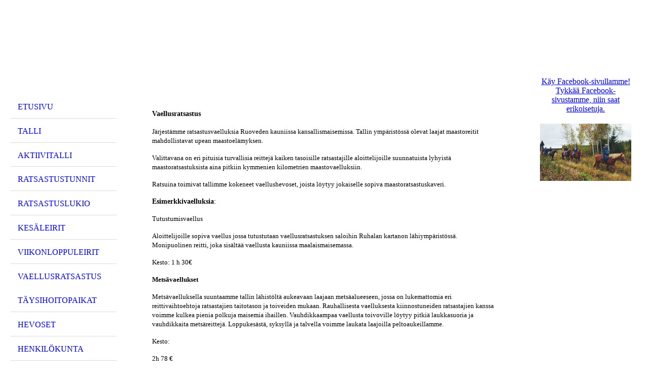

--- FILE ---
content_type: text/html; charset=utf-8
request_url: https://ruovedenratsutalli.fi/Vaellusratsastus/
body_size: 7964
content:
<!DOCTYPE html><html lang="fi"><head><meta http-equiv="Content-Type" content="text/html; charset=UTF-8"><title>Ruoveden Ratsutalli Ruhalan kartano - Vaellusratsastus</title><meta name="description" content="maastoratsastus pirkanmaa"><meta name="keywords" content="Vaellusratsastus, hevosvaellukset, ratsastusvaellus, maastoratsastus pirkanmaa"><link href="https://ruovedenratsutalli.fi/Vaellusratsastus/" rel="canonical"><meta content="Ruoveden Ratsutalli Ruhalan kartano - Vaellusratsastus" property="og:title"><meta content="website" property="og:type"><meta content="https://ruovedenratsutalli.fi/Vaellusratsastus/" property="og:url"><meta content="http://ruovedenratsutalli.fi/.cm4all/uproc.php/0/15267507_994458720681751_4244361487805501533_n.jpg?_=15c217fa728" property="og:image"><script>
              window.beng = window.beng || {};
              window.beng.env = {
                language: "en",
                country: "US",
                mode: "deploy",
                context: "page",
                pageId: "000000054327",
                pageLanguage: "fi",
                skeletonId: "",
                scope: "1556949",
                isProtected: false,
                navigationText: "Vaellusratsastus",
                instance: "1",
                common_prefix: "https://kotisivut.planeetta.net",
                design_common: "https://kotisivut.planeetta.net/beng/designs/",
                design_template: "sys/cm_dh_076",
                path_design: "https://kotisivut.planeetta.net/beng/designs/data/sys/cm_dh_076/",
                path_res: "https://kotisivut.planeetta.net/res/",
                path_bengres: "https://kotisivut.planeetta.net/beng/res/",
                masterDomain: "",
                preferredDomain: "",
                preprocessHostingUri: function(uri) {
                  
                    return uri || "";
                  
                },
                hideEmptyAreas: false
              };
            </script><script xmlns="http://www.w3.org/1999/xhtml" src="https://kotisivut.planeetta.net/cm4all-beng-proxy/beng-proxy.js"></script><link xmlns="http://www.w3.org/1999/xhtml" rel="stylesheet" href="https://kotisivut.planeetta.net/.cm4all/e/static/3rdparty/font-awesome/css/font-awesome.min.css"></link><link rel="stylesheet" type="text/css" href="https://kotisivut.planeetta.net/.cm4all/res/static/libcm4all-js-widget/3.89.7/css/widget-runtime.css" />
<link rel="stylesheet" type="text/css" href="https://kotisivut.planeetta.net/.cm4all/res/static/beng-editor/5.3.130/css/deploy.css" />
<link rel="stylesheet" type="text/css" href="https://kotisivut.planeetta.net/.cm4all/res/static/libcm4all-js-widget/3.89.7/css/slideshow-common.css" />
<script src="https://kotisivut.planeetta.net/.cm4all/res/static/jquery-1.7/jquery.js"></script><script src="https://kotisivut.planeetta.net/.cm4all/res/static/prototype-1.7.3/prototype.js"></script><script src="https://kotisivut.planeetta.net/.cm4all/res/static/jslib/1.4.1/js/legacy.js"></script><script src="https://kotisivut.planeetta.net/.cm4all/res/static/libcm4all-js-widget/3.89.7/js/widget-runtime.js"></script>
<script src="https://kotisivut.planeetta.net/.cm4all/res/static/libcm4all-js-widget/3.89.7/js/slideshow-common.js"></script>
<script src="https://kotisivut.planeetta.net/.cm4all/res/static/beng-editor/5.3.130/js/deploy.js"></script>
<script type="text/javascript" src="https://kotisivut.planeetta.net/.cm4all/uro/assets/js/uro-min.js"></script><meta name="viewport" content="width=device-width, initial-scale=1"><link rel="stylesheet" type="text/css" href="https://kotisivut.planeetta.net/.cm4all/designs/static/sys/cm_dh_076/1769036479.343898/css/main.css"><link rel="stylesheet" type="text/css" href="https://kotisivut.planeetta.net/.cm4all/designs/static/sys/cm_dh_076/1769036479.343898/css/responsive.css"><link rel="stylesheet" type="text/css" href="https://kotisivut.planeetta.net/.cm4all/designs/static/sys/cm_dh_076/1769036479.343898/css/cm-templates-global-style.css"><script type="text/javascript" language="javascript" src="https://kotisivut.planeetta.net/.cm4all/designs/static/sys/cm_dh_076/1769036479.343898/js/initialise.js"></script><script type="text/javascript" language="javascript" src="https://kotisivut.planeetta.net/.cm4all/designs/static/sys/cm_dh_076/1769036479.343898/js/showhide_subnavigation.js"></script><script type="text/javascript" language="javascript" src="https://kotisivut.planeetta.net/.cm4all/designs/static/sys/cm_dh_076/1769036479.343898/js/cm-templates-global-script.js"></script><!--[if lt IE 8]>
        	<link rel="stylesheet" type="text/css" href="https://kotisivut.planeetta.net/beng/designs/data/sys/cm_dh_076/css/ie8.css" />
        <![endif]--><!--$Id: template.xsl 1832 2012-03-01 10:37:09Z dominikh $--><link href="/.cm4all/handler.php/vars.css?v=20260119102916" type="text/css" rel="stylesheet"><style type="text/css">.cm-logo {background-image: url("/.cm4all/iproc.php/rrt_logo.png/scale_0_0/rrt_logo.png");background-position: 37px 0px;
background-size: 105px 116px;
background-repeat: no-repeat;
      }</style><script type="text/javascript">window.cmLogoWidgetId = "PLNT15_cm4all_com_widgets_Logo_142543";
            window.cmLogoGetCommonWidget = function (){
                return new cm4all.Common.Widget({
            base    : "/Vaellusratsastus/index.php/",
            session : "",
            frame   : "",
            path    : "PLNT15_cm4all_com_widgets_Logo_142543"
        })
            };
            window.logoConfiguration = {
                "cm-logo-x" : "37",
        "cm-logo-y" : "0",
        "cm-logo-v" : "2.0",
        "cm-logo-w" : "105",
        "cm-logo-h" : "116",
        "cm-logo-di" : "sys/cm_dh_076",
        "cm-logo-u" : "public-service://0/",
        "cm-logo-k" : "/rrt_logo.png",
        "cm-logo-bc" : "",
        "cm-logo-ln" : "",
        "cm-logo-ln$" : "",
        "cm-logo-hi" : false
        ,
        _logoBaseUrl : "\/.cm4all\/iproc.php\/rrt_logo.png\/scale_0_0\/",
        _logoPath : "rrt_logo.png"
        };
          jQuery(document).ready(function() {
            var logoElement = jQuery(".cm-logo");
            logoElement.attr("role", "img");
            logoElement.attr("tabindex", "0");
            logoElement.attr("aria-label", "logo");
          });
        </script><link rel="icon" href="data:;base64,iVBORw0KGgo="/><style id="cm_table_styles"></style><style id="cm_background_queries"></style><script type="application/x-cm4all-cookie-consent" data-code="&lt;script&gt;
  (function(i,s,o,g,r,a,m){i['GoogleAnalyticsObject']=r;i[r]=i[r]||function(){
  (i[r].q=i[r].q||[]).push(arguments)},i[r].l=1*new Date();a=s.createElement(o),
  m=s.getElementsByTagName(o)[0];a.async=1;a.src=g;m.parentNode.insertBefore(a,m)
  })(window,document,'script','//www.google-analytics.com/analytics.js','ga');

  ga('create', 'UA-70851567-1', 'auto');
  ga('send', 'pageview');

&lt;/script&gt;"></script></head><body ondrop="return false;" class=" device-desktop cm-deploy cm-deploy-342 cm-deploy-4x"><div class="cm-background" data-cm-qa-bg="image"></div><div class="cm-background-video" data-cm-qa-bg="video"></div><div class="cm-background-effects" data-cm-qa-bg="effect"></div><div class="cm-templates-container"><div class="cm-kv-0 cm_can_be_empty" id="keyvisual"></div><div id="page_wrapper"><div class="content_wrapper" id="container_content"><header id="navigation_wrapper"><div class="cm-logo cm_can_be_empty" id="logo"> </div><nav id="nav-mobile-heading"><a href="">Navigation</a></nav><nav class="navi" id="cm_navigation"><ul id="cm_mainnavigation"><li id="cm_navigation_pid_36260"><a title="Etusivu" href="/Etusivu/" class="cm_anchor">Etusivu</a></li><li id="cm_navigation_pid_36445"><a title="Talli" href="/Talli/" class="cm_anchor">Talli</a></li><li id="cm_navigation_pid_60039"><a title="Aktiivitalli" href="/Aktiivitalli/" class="cm_anchor">Aktiivitalli</a></li><li id="cm_navigation_pid_36259"><a title="Ratsastustunnit" href="/Ratsastustunnit/" class="cm_anchor">Ratsastustunnit</a></li><li id="cm_navigation_pid_36444"><a title="Ratsastuslukio" href="/Ratsastuslukio/" class="cm_anchor">Ratsastuslukio</a></li><li id="cm_navigation_pid_36286"><a title="Kesäleirit" href="/Kesaeleirit/" class="cm_anchor">Kesäleirit</a></li><li id="cm_navigation_pid_36330"><a title="Viikonloppuleirit" href="/Viikonloppuleirit/" class="cm_anchor">Viikonloppuleirit</a></li><li id="cm_navigation_pid_54327" class="cm_current"><a title="Vaellusratsastus" href="/Vaellusratsastus/" class="cm_anchor">Vaellusratsastus</a></li><li id="cm_navigation_pid_43075"><a title="Täysihoitopaikat" href="/Taeysihoitopaikat/" class="cm_anchor">Täysihoitopaikat</a></li><li id="cm_navigation_pid_36258"><a title="Hevoset" href="/Hevoset/" class="cm_anchor">Hevoset</a></li><li id="cm_navigation_pid_36382"><a title="Henkilökunta" href="/Henkiloekunta/" class="cm_anchor">Henkilökunta</a></li><li id="cm_navigation_pid_48071"><a title="Majoitus ja kokoustilat" href="/Majoitus-ja-kokoustilat/" class="cm_anchor">Majoitus ja kokoustilat</a></li><li id="cm_navigation_pid_39018"><a title="Heinän myynti" href="/Heinaen-myynti/" class="cm_anchor">Heinän myynti</a></li><li id="cm_navigation_pid_53545"><a title="Ruhalan Mansikka" href="/Ruhalan-Mansikka/" class="cm_anchor">Ruhalan Mansikka</a></li><li id="cm_navigation_pid_40232"><a title="Tapahtumakalenteri" href="/Tapahtumakalenteri/" class="cm_anchor">Tapahtumakalenteri</a></li><li id="cm_navigation_pid_42530"><a title="Yhteydenottolomake" href="/Yhteydenottolomake/" class="cm_anchor">Yhteydenottolomake</a></li><li id="cm_navigation_pid_36383"><a title="Yhteystiedot" href="/Yhteystiedot/" class="cm_anchor">Yhteystiedot</a></li></ul></nav></header><div class="cm-template-content" id="content_wrapper"><div class="cm-templates-title-container cm_can_be_empty" id="title_wrapper"><div class="title cm-h1 cm_can_be_empty cm-templates-heading__title" id="title" style=""> </div><div class="subtitle cm_can_be_empty cm-templates-heading__subtitle" id="subtitle" style=""> </div></div><main class="content_main_dho cm-template-content__main append cm-templates-text" id="content_main" data-cm-hintable="yes"><p> </p><div class="clearFloating" style="clear:both;height: 0px; width: auto;"></div><div id="widgetcontainer_PLNT15_cm4all_com_widgets_UroPhoto_356627" class="
				    cm_widget_block
					cm_widget cm4all_com_widgets_UroPhoto cm_widget_block_center" style="width:100%; max-width:940px; "><div class="cm_widget_anchor"><a name="PLNT15_cm4all_com_widgets_UroPhoto_356627" id="widgetanchor_PLNT15_cm4all_com_widgets_UroPhoto_356627"><!--cm4all.com.widgets.UroPhoto--></a></div><div xmlns="http://www.w3.org/1999/xhtml" data-uro-type="image" style="width:100%;height:100%;" id="uroPhotoOuterPLNT15_cm4all_com_widgets_UroPhoto_356627">            <picture><source srcset="/.cm4all/uproc.php/0/.p%C3%A4%C3%A4si%C3%A4is-maasto%20(1).png/picture-1600?_=183308cfe10 1x, /.cm4all/uproc.php/0/.p%C3%A4%C3%A4si%C3%A4is-maasto%20(1).png/picture-2600?_=183308cfe10 2x" media="(min-width:800px)"><source srcset="/.cm4all/uproc.php/0/.p%C3%A4%C3%A4si%C3%A4is-maasto%20(1).png/picture-1200?_=183308cfe10 1x, /.cm4all/uproc.php/0/.p%C3%A4%C3%A4si%C3%A4is-maasto%20(1).png/picture-1600?_=183308cfe10 2x" media="(min-width:600px)"><source srcset="/.cm4all/uproc.php/0/.p%C3%A4%C3%A4si%C3%A4is-maasto%20(1).png/picture-800?_=183308cfe10 1x, /.cm4all/uproc.php/0/.p%C3%A4%C3%A4si%C3%A4is-maasto%20(1).png/picture-1200?_=183308cfe10 2x" media="(min-width:400px)"><source srcset="/.cm4all/uproc.php/0/.p%C3%A4%C3%A4si%C3%A4is-maasto%20(1).png/picture-400?_=183308cfe10 1x, /.cm4all/uproc.php/0/.p%C3%A4%C3%A4si%C3%A4is-maasto%20(1).png/picture-800?_=183308cfe10 2x" media="(min-width:200px)"><source srcset="/.cm4all/uproc.php/0/.p%C3%A4%C3%A4si%C3%A4is-maasto%20(1).png/picture-200?_=183308cfe10 1x, /.cm4all/uproc.php/0/.p%C3%A4%C3%A4si%C3%A4is-maasto%20(1).png/picture-400?_=183308cfe10 2x" media="(min-width:100px)"><img src="/.cm4all/uproc.php/0/.p%C3%A4%C3%A4si%C3%A4is-maasto%20(1).png/picture-200?_=183308cfe10" data-uro-original="/.cm4all/uproc.php/0/p%C3%A4%C3%A4si%C3%A4is-maasto%20(1).png?_=183308cfe10" onerror="uroGlobal().util.error(this, '', 'uro-widget')" data-uro-width="940" data-uro-height="788" alt="" style="width:100%;" title="" loading="lazy"></picture>
<span></span></div></div><p><strong style="font-size: large;"><span style="font-size: 14px;">Vaellus</span><span style="font-size: 14px;">ratsastus</span></strong></p><p><span style="font-family: Verdana; font-size: small; font-weight: normal;">Järjestämme ratsastusvaelluksia Ruoveden kauniissa kansallismaisemissa. Tallin ympäristössä olevat laajat maastoreitit mahdollistavat upean maastoelämyksen.</span></p><p><span style="font-family: Verdana; font-size: small; font-weight: normal;"> Valittavana on eri pituisia turvallisia reittejä kaiken tasoisille ratsastajille aloittelijoille suunnatuista lyhyistä maastoratsastuksista aina pitkiin kymmenien kilometrien maastovaelluksiin. <br></span></p><p><span style="font-family: Verdana; font-size: small;"><span style="font-weight: normal;">Ratsuina toimivat tallimme kokeneet vaellushevoset, joista löytyy jokaiselle sopiva maastoratsastuskaveri.  </span><br></span></p><p><span style="font-size: 14px;"><strong>Esimerkkivaelluksia</strong>:</span></p><p><span style="font-family: Verdana; font-size: small; font-weight: normal;">Tutustumisvaellus</span></p><p><span style="font-family: Verdana; font-size: small; font-weight: normal;">Aloittelijoille sopiva vaellus jossa tutustutaan vaellusratsastuksen saloihin Ruhalan kartanon lähiympäristössä.  Monipuolinen reitti, joka sisältää vaellusta kauniissa maalaismaisemassa. <br></span></p><p><span style="font-family: Verdana; font-size: small; font-weight: normal;">Kesto: 1 h 30€<br></span></p><p><strong><span style="font-family: Verdana; font-size: small;">Metsävaellukset</span></strong></p><p><span style="font-family: Verdana; font-size: small;"><span style="font-weight: normal;">Metsävaelluksella suuntaamme tallin lähistöltä aukeavaan laajaan metsäalueeseen, jossa on lukemattomia eri reittivaihtoehtoja ratsastajien taitotason ja toiveiden mukaan. Rauhallisesta vaelluksesta kiinnostuneiden ratsastajien kanssa voimme kulkea pienia polkuja maisemia ihaillen. Vauhdikkaampaa vaellusta toivoville löytyy pitkiä laukkasuoria ja vauhdikkaita metsäreittejä. Loppukesästä, syksyllä ja talvella voimme laukata laajoilla peltoaukeillamme. </span><br></span></p><p><span style="font-family: Verdana; font-size: small; font-weight: normal;">Kesto: <br></span></p><p><span style="font-family: Verdana; font-size: small; font-weight: normal;">2h 78 €<br></span></p><p><span style="font-family: Verdana; font-size: small; font-weight: normal;">3h 105 €<br></span></p><p><span style="font-family: Verdana; font-size: small; font-weight: normal;">4h 150 € Sisältää evästauon ja eväät metsänvartijanmajalla metsälammen rannalla.</span></p><p><span style="font-family: Verdana; font-size: small; font-weight: normal;">Minimi osallistujamäärä vaelluksille 4 henkilöä<br><br></span></p><p><br></p><p><span style="font-family: Verdana; font-size: small;"><strong>Vaellusviikonloppuleirit</strong></span></p><p><span style="font-family: Verdana; font-size: small; font-weight: normal;">Järjestämme myös vaelluspainotteisia viikonloppuleirejä, joka voi sisältää toiveiden mukaan vaellusta, ratsastustunteja ja maastoesteitä. Yöpyminen tapahtuu Auran talossa täysihoidolla tai omatoimisesti. Päivän päätteeksi rentoudutaan hyvän ruuan saunan ja kylpytynnyrin merkeissä. <br></span></p><p><span style="font-family: Verdana; font-size: small;"><strong>Tiedustelut ja varaukset: 0503786696, ruovesi@ruovedenratsutalli.fi tai varauslomake</strong></span></p><div class="clearFloating" style="clear:both;height: 0px; width: auto;"></div><div id="widgetcontainer_PLNT15_com_cm4all_wdn_Button_301820" class="
				    cm_widget_block
					cm_widget com_cm4all_wdn_Button cm_widget_block_center" style="width:100%; max-width:100%; "><div class="cm_widget_anchor"><a name="PLNT15_com_cm4all_wdn_Button_301820" id="widgetanchor_PLNT15_com_cm4all_wdn_Button_301820"><!--com.cm4all.wdn.Button--></a></div><script type="text/javascript">
window.cm4all.widgets.register( '/Vaellusratsastus/index.php/', '', '', 'PLNT15_com_cm4all_wdn_Button_301820');
</script>
		<script type="text/javascript">
	(function() {

		var links = ["@\/css\/show.min.css?v=15.css"];
		for( var i=0; i<links.length; i++) {
			if( links[i].indexOf( '@')==0) {
				links[i] = "/.cm4all/widgetres.php/com.cm4all.wdn.Button/" + links[i].substring( 2);
			} else if( links[i].indexOf( '/')!=0) {
				links[i] = window.cm4all.widgets[ 'PLNT15_com_cm4all_wdn_Button_301820'].url( links[i]);
			}
		}
		cm4all.Common.loadCss( links);

		var scripts = [];
		for( var i=0; i<scripts.length; i++) {
			if( scripts[i].indexOf( '@')==0) {
				scripts[i] = "/.cm4all/widgetres.php/com.cm4all.wdn.Button/" + scripts[i].substring( 2);
			} else if( scripts[i].indexOf( '/')!=0) {
				scripts[i] = window.cm4all.widgets[ 'PLNT15_com_cm4all_wdn_Button_301820'].url( scripts[i]);
			}
		}

		var deferred = jQuery.Deferred();
		window.cm4all.widgets[ 'PLNT15_com_cm4all_wdn_Button_301820'].ready = (function() {
			var ready = function ready( handler) {
				deferred.done( handler);
			};
			return deferred.promise( ready);
		})();
		cm4all.Common.requireLibrary( scripts, function() {
			deferred.resolveWith( window.cm4all.widgets[ 'PLNT15_com_cm4all_wdn_Button_301820']);
		});
	})();
</script>  <div
    id="C_PLNT15_com_cm4all_wdn_Button_301820__-base"
    class="cm-widget-button "
    style="
      background-color: rgba(235,235,235,1);
      border-color: rgba(83,224,40,1);
      color: rgba(38,214,47,1);
      border-radius: 0.8em;
    "
          onMouseOut="
        this.style.color='rgba(38,214,47,1)';
        this.style.backgroundColor='rgba(235,235,235,1)';
      "
      onMouseOver="
        this.style.color='rgba(235,235,235,1)';
        this.style.backgroundColor='rgba(38,214,47,1)';
      "
      >
    <a  href="/Leirivarauslomake-Viikonloppuleiri/index.php/"  >
      <span>Varauslomake</span>
    </a>
  </div>
  
</div><p><br></p><p><br></p><p><br></p><p><br></p><p><br></p><div class="clearFloating" style="clear:both;height: 0px; width: auto;"></div><div id="widgetcontainer_PLNT15_cm4all_com_widgets_Photo_234403" class="
				    cm_widget_block
					cm_widget cm4all_com_widgets_Photo cm_widget_block_center" style="width:81.5%; max-width:640px; "><div class="cm_widget_anchor"><a name="PLNT15_cm4all_com_widgets_Photo_234403" id="widgetanchor_PLNT15_cm4all_com_widgets_Photo_234403"><!--cm4all.com.widgets.Photo--></a></div><img title="" alt="" src="/.cm4all/iproc.php/21476211_10156703258712501_1011785110_n.jpg/downsize_1280_0/21476211_10156703258712501_1011785110_n.jpg" style="display:block;border:0px;" width="100%" onerror="this.style.display = 'none';" /></div><div class="clearFloating" style="clear:both;height: 0px; width: auto;"></div><div id="widgetcontainer_PLNT15_cm4all_com_widgets_Photo_234401" class="
				    cm_widget_block
					cm_widget cm4all_com_widgets_Photo cm_widget_block_center" style="width:100%; max-width:1296px; "><div class="cm_widget_anchor"><a name="PLNT15_cm4all_com_widgets_Photo_234401" id="widgetanchor_PLNT15_cm4all_com_widgets_Photo_234401"><!--cm4all.com.widgets.Photo--></a></div><img title="" alt="" src="/.cm4all/iproc.php/21584526_10156703259342501_875358090_o.jpg/downsize_1280_0/21584526_10156703259342501_875358090_o.jpg" style="display:block;border:0px;" width="100%" onerror="this.style.display = 'none';" /></div><div class="clearFloating" style="clear:both;height: 0px; width: auto;"></div><div id="widgetcontainer_PLNT15_cm4all_com_widgets_Photo_234405" class="
				    cm_widget_block
					cm_widget cm4all_com_widgets_Photo cm_widget_block_center" style="width:100%; max-width:1195px; "><div class="cm_widget_anchor"><a name="PLNT15_cm4all_com_widgets_Photo_234405" id="widgetanchor_PLNT15_cm4all_com_widgets_Photo_234405"><!--cm4all.com.widgets.Photo--></a></div><img title="" alt="" src="/.cm4all/iproc.php/14195353_938110789649878_1824689528698631225_o.jpg/downsize_1280_0/14195353_938110789649878_1824689528698631225_o.jpg" style="display:block;border:0px;" width="100%" onerror="this.style.display = 'none';" /></div><p><br></p><p><br></p><div class="clearFloating" style="clear:both;height: 0px; width: auto;"></div><div id="widgetcontainer_PLNT15_cm4all_com_widgets_Photo_234400" class="
				    cm_widget_block
					cm_widget cm4all_com_widgets_Photo cm_widget_block_center" style="width:67.8%; max-width:640px; "><div class="cm_widget_anchor"><a name="PLNT15_cm4all_com_widgets_Photo_234400" id="widgetanchor_PLNT15_cm4all_com_widgets_Photo_234400"><!--cm4all.com.widgets.Photo--></a></div><img title="" alt="" src="/.cm4all/iproc.php/lukemaasto.jpg/downsize_1280_0/lukemaasto.jpg" style="display:block;border:0px;" width="100%" onerror="this.style.display = 'none';" /></div><div class="clearFloating" style="clear:both;height: 0px; width: auto;"></div><div id="widgetcontainer_PLNT15_cm4all_com_widgets_Photo_234391" class="
				    cm_widget_block
					cm_widget cm4all_com_widgets_Photo cm_widget_block_center" style="width:67.8%; max-width:720px; "><div class="cm_widget_anchor"><a name="PLNT15_cm4all_com_widgets_Photo_234391" id="widgetanchor_PLNT15_cm4all_com_widgets_Photo_234391"><!--cm4all.com.widgets.Photo--></a></div><img title="" alt="" src="/.cm4all/iproc.php/12345.jpg/downsize_1280_0/12345.jpg" style="display:block;border:0px;" width="100%" onerror="this.style.display = 'none';" /></div><div class="clearFloating" style="clear:both;height: 0px; width: auto;"></div><div id="widgetcontainer_PLNT15_cm4all_com_widgets_Photo_234399" class="
				    cm_widget_block
					cm_widget cm4all_com_widgets_Photo cm_widget_block_center" style="width:67.8%; max-width:1200px; "><div class="cm_widget_anchor"><a name="PLNT15_cm4all_com_widgets_Photo_234399" id="widgetanchor_PLNT15_cm4all_com_widgets_Photo_234399"><!--cm4all.com.widgets.Photo--></a></div><img title="" alt="" src="/.cm4all/iproc.php/20507612_1231449406982680_4957610264163221247_o.jpg/downsize_1280_0/20507612_1231449406982680_4957610264163221247_o.jpg" style="display:block;border:0px;" width="100%" onerror="this.style.display = 'none';" /></div><div class="clearFloating" style="clear:both;height: 0px; width: auto;"></div><div id="widgetcontainer_PLNT15_cm4all_com_widgets_Photo_234390" class="
				    cm_widget_block
					cm_widget cm4all_com_widgets_Photo cm_widget_block_center" style="width:67.8%; max-width:720px; "><div class="cm_widget_anchor"><a name="PLNT15_cm4all_com_widgets_Photo_234390" id="widgetanchor_PLNT15_cm4all_com_widgets_Photo_234390"><!--cm4all.com.widgets.Photo--></a></div><img title="" alt="" src="/.cm4all/iproc.php/ruskajono.jpg/downsize_1280_0/ruskajono.jpg" style="display:block;border:0px;" width="100%" onerror="this.style.display = 'none';" /></div><div class="clearFloating" style="clear:both;height: 0px; width: auto;"></div><div id="widgetcontainer_PLNT15_cm4all_com_widgets_Photo_234397" class="
				    cm_widget_block
					cm_widget cm4all_com_widgets_Photo cm_widget_block_center" style="width:71.9%; max-width:1152px; "><div class="cm_widget_anchor"><a name="PLNT15_cm4all_com_widgets_Photo_234397" id="widgetanchor_PLNT15_cm4all_com_widgets_Photo_234397"><!--cm4all.com.widgets.Photo--></a></div><img title="" alt="" src="/.cm4all/iproc.php/20543868_1231449640315990_5025337588843992709_o.jpg/downsize_1280_0/20543868_1231449640315990_5025337588843992709_o.jpg" style="display:block;border:0px;" width="100%" onerror="this.style.display = 'none';" /></div><div class="clearFloating" style="clear:both;height: 0px; width: auto;"></div><div id="widgetcontainer_PLNT15_cm4all_com_widgets_Photo_234396" class="
				    cm_widget_block
					cm_widget cm4all_com_widgets_Photo cm_widget_block_center" style="width:100%; max-width:2048px; "><div class="cm_widget_anchor"><a name="PLNT15_cm4all_com_widgets_Photo_234396" id="widgetanchor_PLNT15_cm4all_com_widgets_Photo_234396"><!--cm4all.com.widgets.Photo--></a></div><img title="" alt="" src="/.cm4all/iproc.php/21556384_10156703240947501_215920603_o.jpg/downsize_1280_0/21556384_10156703240947501_215920603_o.jpg" style="display:block;border:0px;" width="100%" onerror="this.style.display = 'none';" /></div><div class="clearFloating" style="clear:both;height: 0px; width: auto;"></div><div id="widgetcontainer_PLNT15_cm4all_com_widgets_Photo_234395" class="
				    cm_widget_block
					cm_widget cm4all_com_widgets_Photo cm_widget_block_center" style="width:100%; max-width:2048px; "><div class="cm_widget_anchor"><a name="PLNT15_cm4all_com_widgets_Photo_234395" id="widgetanchor_PLNT15_cm4all_com_widgets_Photo_234395"><!--cm4all.com.widgets.Photo--></a></div><img title="" alt="" src="/.cm4all/iproc.php/20543783_1231449323649355_3490136911722443972_o.jpg/downsize_1280_0/20543783_1231449323649355_3490136911722443972_o.jpg" style="display:block;border:0px;" width="100%" onerror="this.style.display = 'none';" /></div><div class="clearFloating" style="clear:both;height: 0px; width: auto;"></div><div id="widgetcontainer_PLNT15_cm4all_com_widgets_Photo_234393" class="
				    cm_widget_block
					cm_widget cm4all_com_widgets_Photo cm_widget_block_center" style="width:47.9%; max-width:1200px; "><div class="cm_widget_anchor"><a name="PLNT15_cm4all_com_widgets_Photo_234393" id="widgetanchor_PLNT15_cm4all_com_widgets_Photo_234393"><!--cm4all.com.widgets.Photo--></a></div><img title="" alt="" src="/.cm4all/iproc.php/talvi-maasto.jpg/downsize_1280_0/talvi-maasto.jpg" style="display:block;border:0px;" width="100%" onerror="this.style.display = 'none';" /></div><div class="clearFloating" style="clear:both;height: 0px; width: auto;"></div><div id="widgetcontainer_PLNT15_cm4all_com_widgets_Photo_234404" class="
				    cm_widget_block
					cm_widget cm4all_com_widgets_Photo cm_widget_block_center" style="width:100%; max-width:2048px; "><div class="cm_widget_anchor"><a name="PLNT15_cm4all_com_widgets_Photo_234404" id="widgetanchor_PLNT15_cm4all_com_widgets_Photo_234404"><!--cm4all.com.widgets.Photo--></a></div><img title="" alt="" src="/.cm4all/iproc.php/20157414_1220004948127126_8307148419859471028_o.jpg/downsize_1280_0/20157414_1220004948127126_8307148419859471028_o.jpg" style="display:block;border:0px;" width="100%" onerror="this.style.display = 'none';" /></div><div class="clearFloating" style="clear:both;height: 0px; width: auto;"></div><div id="widgetcontainer_PLNT15_cm4all_com_widgets_Photo_234406" class="
				    cm_widget_block
					cm_widget cm4all_com_widgets_Photo cm_widget_block_center" style="width:100%; max-width:1200px; "><div class="cm_widget_anchor"><a name="PLNT15_cm4all_com_widgets_Photo_234406" id="widgetanchor_PLNT15_cm4all_com_widgets_Photo_234406"><!--cm4all.com.widgets.Photo--></a></div><img title="" alt="" src="/.cm4all/iproc.php/palju.jpg/downsize_1280_0/palju.jpg" style="display:block;border:0px;" width="100%" onerror="this.style.display = 'none';" /></div><div class="clearFloating" style="clear:both;height: 0px; width: auto;"></div><div id="widgetcontainer_PLNT15_cm4all_com_widgets_Photo_234392" class="
				    cm_widget_block
					cm_widget cm4all_com_widgets_Photo cm_widget_block_center" style="width:95.2%; max-width:960px; "><div class="cm_widget_anchor"><a name="PLNT15_cm4all_com_widgets_Photo_234392" id="widgetanchor_PLNT15_cm4all_com_widgets_Photo_234392"><!--cm4all.com.widgets.Photo--></a></div><img title="" alt="" src="/.cm4all/iproc.php/uitto.jpg/downsize_1280_0/uitto.jpg" style="display:block;border:0px;" width="100%" onerror="this.style.display = 'none';" /></div><div id="cm_bottom_clearer" style="clear: both;" contenteditable="false"></div></main></div><div class="cm-templates-sidebar-container append cm_can_be_empty" id="content_sidebar"><aside class="sidebar cm_can_be_empty" id="widgetbar_site_1" data-cm-hintable="yes"><p><br></p><p><br></p><p><br></p><div id="widgetcontainer_PLNT15_com_cm4all_wdn_social_MediaFeed_327402" class="
				    cm_widget_block
					cm_widget com_cm4all_wdn_social_MediaFeed cm_widget_block_center" style="width:100%; max-width:100%; "><div class="cm_widget_anchor"><a name="PLNT15_com_cm4all_wdn_social_MediaFeed_327402" id="widgetanchor_PLNT15_com_cm4all_wdn_social_MediaFeed_327402"><!--com.cm4all.wdn.social.MediaFeed--></a></div><a  class="cm4all-cookie-consent"   href="/Vaellusratsastus/index.php/;focus=PLNT15_com_cm4all_wdn_social_MediaFeed_327402&amp;frame=PLNT15_com_cm4all_wdn_social_MediaFeed_327402" data-wcid="com.cm4all.wdn.social.MediaFeed" data-wiid="PLNT15_com_cm4all_wdn_social_MediaFeed_327402" data-lazy="true" data-thirdparty="true" data-statistics="false" rel="nofollow" data-blocked="true"><!--PLNT15_com_cm4all_wdn_social_MediaFeed_327402--></a></div><div id="widgetcontainer_PLNT15_com_cm4all_wdn_social_FacebookPage_216018" class="
				    cm_widget_block
					cm_widget com_cm4all_wdn_social_FacebookPage cm_widget_block_center" style="width:100%; max-width:100%; "><div class="cm_widget_anchor"><a name="PLNT15_com_cm4all_wdn_social_FacebookPage_216018" id="widgetanchor_PLNT15_com_cm4all_wdn_social_FacebookPage_216018"><!--com.cm4all.wdn.social.FacebookPage--></a></div><a  class="cm4all-cookie-consent"   href="/Vaellusratsastus/index.php/;focus=PLNT15_com_cm4all_wdn_social_FacebookPage_216018&amp;frame=PLNT15_com_cm4all_wdn_social_FacebookPage_216018" data-wcid="com.cm4all.wdn.social.FacebookPage" data-wiid="PLNT15_com_cm4all_wdn_social_FacebookPage_216018" data-lazy="true" data-thirdparty="true" data-statistics="false" rel="nofollow" data-blocked="true"><!--PLNT15_com_cm4all_wdn_social_FacebookPage_216018--></a></div><div id="widgetcontainer_PLNT15_cm4all_com_widgets_Photo_216712" class="
				    cm_widget_block
					cm_widget cm4all_com_widgets_Photo cm_widget_block_center" style="width:100%; max-width:640px; "><div class="cm_widget_anchor"><a name="PLNT15_cm4all_com_widgets_Photo_216712" id="widgetanchor_PLNT15_cm4all_com_widgets_Photo_216712"><!--cm4all.com.widgets.Photo--></a></div><img title="" alt="" src="/.cm4all/iproc.php/lukemaasto.jpg/downsize_1280_0/lukemaasto.jpg" style="display:block;border:0px;" width="100%" onerror="this.style.display = 'none';" /></div><div id="widgetcontainer_PLNT15_cm4all_com_widgets_Photo_216022" class="
				    cm_widget_block
					cm_widget cm4all_com_widgets_Photo cm_widget_block_center" style="width:100%; max-width:960px; "><div class="cm_widget_anchor"><a name="PLNT15_cm4all_com_widgets_Photo_216022" id="widgetanchor_PLNT15_cm4all_com_widgets_Photo_216022"><!--cm4all.com.widgets.Photo--></a></div><img title="" alt="" src="/.cm4all/iproc.php/1972359_563406917120269_5023542740978327111_n.jpg/downsize_1280_0/1972359_563406917120269_5023542740978327111_n.jpg" style="display:block;border:0px;" width="100%" onerror="this.style.display = 'none';" /></div><div id="widgetcontainer_PLNT15_cm4all_com_widgets_Photo_216714" class="
				    cm_widget_block
					cm_widget cm4all_com_widgets_Photo cm_widget_block_center" style="width:100%; max-width:4032px; "><div class="cm_widget_anchor"><a name="PLNT15_cm4all_com_widgets_Photo_216714" id="widgetanchor_PLNT15_cm4all_com_widgets_Photo_216714"><!--cm4all.com.widgets.Photo--></a></div><img title="" alt="" src="/.cm4all/iproc.php/FullSizeRender.jpg/downsize_1280_0/FullSizeRender.jpg" style="display:block;border:0px;" width="100%" onerror="this.style.display = 'none';" /></div><div id="widgetcontainer_PLNT15_cm4all_com_widgets_UroPhoto_323503" class="
				    cm_widget_block
					cm_widget cm4all_com_widgets_UroPhoto cm_widget_block_center" style="width:100%; max-width:1195px; "><div class="cm_widget_anchor"><a name="PLNT15_cm4all_com_widgets_UroPhoto_323503" id="widgetanchor_PLNT15_cm4all_com_widgets_UroPhoto_323503"><!--cm4all.com.widgets.UroPhoto--></a></div><div xmlns="http://www.w3.org/1999/xhtml" data-uro-type="image" style="width:100%;height:100%;" id="uroPhotoOuterPLNT15_cm4all_com_widgets_UroPhoto_323503">            <picture><source srcset="/.cm4all/uproc.php/0/.14195353_938110789649878_1824689528698631225_o.jpg/picture-1600?_=15e65c9b700 1x, /.cm4all/uproc.php/0/.14195353_938110789649878_1824689528698631225_o.jpg/picture-2600?_=15e65c9b700 2x" media="(min-width:800px)"><source srcset="/.cm4all/uproc.php/0/.14195353_938110789649878_1824689528698631225_o.jpg/picture-1200?_=15e65c9b700 1x, /.cm4all/uproc.php/0/.14195353_938110789649878_1824689528698631225_o.jpg/picture-1600?_=15e65c9b700 2x" media="(min-width:600px)"><source srcset="/.cm4all/uproc.php/0/.14195353_938110789649878_1824689528698631225_o.jpg/picture-800?_=15e65c9b700 1x, /.cm4all/uproc.php/0/.14195353_938110789649878_1824689528698631225_o.jpg/picture-1200?_=15e65c9b700 2x" media="(min-width:400px)"><source srcset="/.cm4all/uproc.php/0/.14195353_938110789649878_1824689528698631225_o.jpg/picture-400?_=15e65c9b700 1x, /.cm4all/uproc.php/0/.14195353_938110789649878_1824689528698631225_o.jpg/picture-800?_=15e65c9b700 2x" media="(min-width:200px)"><source srcset="/.cm4all/uproc.php/0/.14195353_938110789649878_1824689528698631225_o.jpg/picture-200?_=15e65c9b700 1x, /.cm4all/uproc.php/0/.14195353_938110789649878_1824689528698631225_o.jpg/picture-400?_=15e65c9b700 2x" media="(min-width:100px)"><img src="/.cm4all/uproc.php/0/.14195353_938110789649878_1824689528698631225_o.jpg/picture-200?_=15e65c9b700" data-uro-original="/.cm4all/uproc.php/0/14195353_938110789649878_1824689528698631225_o.jpg?_=15e65c9b700" onerror="uroGlobal().util.error(this, '', 'uro-widget')" data-uro-width="1195" data-uro-height="747" alt="" style="width:100%;" title="" loading="lazy"></picture>
<span></span></div></div><div id="widgetcontainer_PLNT15_cm4all_com_widgets_Photo_216716" class="
				    cm_widget_block
					cm_widget cm4all_com_widgets_Photo cm_widget_block_center" style="width:100%; max-width:4608px; "><div class="cm_widget_anchor"><a name="PLNT15_cm4all_com_widgets_Photo_216716" id="widgetanchor_PLNT15_cm4all_com_widgets_Photo_216716"><!--cm4all.com.widgets.Photo--></a></div><img title="" alt="" src="/.cm4all/iproc.php/20160328_105346%5B1%5D.jpg/downsize_1280_0/20160328_105346%5B1%5D.jpg" style="display:block;border:0px;" width="100%" onerror="this.style.display = 'none';" /></div><div id="widgetcontainer_PLNT15_cm4all_com_widgets_Photo_201931" class="
				    cm_widget_block
					cm_widget cm4all_com_widgets_Photo cm_widget_block_center" style="width:100%; max-width:554px; "><div class="cm_widget_anchor"><a name="PLNT15_cm4all_com_widgets_Photo_201931" id="widgetanchor_PLNT15_cm4all_com_widgets_Photo_201931"><!--cm4all.com.widgets.Photo--></a></div><img title="" alt="" src="/.cm4all/iproc.php/luke-mainos.jpg/downsize_1280_0/luke-mainos.jpg" style="display:block;border:0px;" width="100%" onerror="this.style.display = 'none';" /></div><div id="widgetcontainer_PLNT15_cm4all_com_widgets_Photo_150922" class="
				    cm_widget_block
					cm_widget cm4all_com_widgets_Photo cm_widget_block_center" style="width:100%; max-width:960px; "><div class="cm_widget_anchor"><a name="PLNT15_cm4all_com_widgets_Photo_150922" id="widgetanchor_PLNT15_cm4all_com_widgets_Photo_150922"><!--cm4all.com.widgets.Photo--></a></div><img title="" alt="" src="/.cm4all/iproc.php/killi.jpg/downsize_1280_0/killi.jpg" style="display:block;border:0px;" width="100%" onerror="this.style.display = 'none';" /></div><div id="widgetcontainer_PLNT15_cm4all_com_widgets_Photo_228816" class="
				    cm_widget_block
					cm_widget cm4all_com_widgets_Photo cm_widget_block_center" style="width:100%; max-width:1920px; "><div class="cm_widget_anchor"><a name="PLNT15_cm4all_com_widgets_Photo_228816" id="widgetanchor_PLNT15_cm4all_com_widgets_Photo_228816"><!--cm4all.com.widgets.Photo--></a></div><img title="" alt="" src="/.cm4all/iproc.php/19983505_1212786278848993_683377709947446408_o.jpg/downsize_1280_0/19983505_1212786278848993_683377709947446408_o.jpg" style="display:block;border:0px;" width="100%" onerror="this.style.display = 'none';" /></div><div id="widgetcontainer_PLNT15_cm4all_com_widgets_Photo_179038" class="
				    cm_widget_block
					cm_widget cm4all_com_widgets_Photo cm_widget_block_center" style="width:100%; max-width:720px; "><div class="cm_widget_anchor"><a name="PLNT15_cm4all_com_widgets_Photo_179038" id="widgetanchor_PLNT15_cm4all_com_widgets_Photo_179038"><!--cm4all.com.widgets.Photo--></a></div><img title="" alt="" src="/.cm4all/iproc.php/12345.jpg/downsize_1280_0/12345.jpg" style="display:block;border:0px;" width="100%" onerror="this.style.display = 'none';" /></div><div id="widgetcontainer_PLNT15_cm4all_com_widgets_Photo_189924" class="
				    cm_widget_block
					cm_widget cm4all_com_widgets_Photo cm_widget_block_center" style="width:100%; max-width:4608px; "><div class="cm_widget_anchor"><a name="PLNT15_cm4all_com_widgets_Photo_189924" id="widgetanchor_PLNT15_cm4all_com_widgets_Photo_189924"><!--cm4all.com.widgets.Photo--></a></div><img title="" alt="" src="/.cm4all/iproc.php/20160731_100759.jpg/downsize_1280_0/20160731_100759.jpg" style="display:block;border:0px;" width="100%" onerror="this.style.display = 'none';" /></div><div id="widgetcontainer_PLNT15_cm4all_com_widgets_Photo_216024" class="
				    cm_widget_block
					cm_widget cm4all_com_widgets_Photo cm_widget_block_center" style="width:100%; max-width:4608px; "><div class="cm_widget_anchor"><a name="PLNT15_cm4all_com_widgets_Photo_216024" id="widgetanchor_PLNT15_cm4all_com_widgets_Photo_216024"><!--cm4all.com.widgets.Photo--></a></div><img title="" alt="" src="/.cm4all/iproc.php/20160116_195302%5B1%5D.jpg/downsize_1280_0/20160116_195302%5B1%5D.jpg" style="display:block;border:0px;" width="100%" onerror="this.style.display = 'none';" /></div><div id="widgetcontainer_PLNT15_cm4all_com_widgets_Photo_218744" class="
				    cm_widget_block
					cm_widget cm4all_com_widgets_Photo cm_widget_block_center" style="width:100%; max-width:960px; "><div class="cm_widget_anchor"><a name="PLNT15_cm4all_com_widgets_Photo_218744" id="widgetanchor_PLNT15_cm4all_com_widgets_Photo_218744"><!--cm4all.com.widgets.Photo--></a></div><img title="" alt="" src="/.cm4all/iproc.php/possupikkis.jpg/downsize_1280_0/possupikkis.jpg" style="display:block;border:0px;" width="100%" onerror="this.style.display = 'none';" /></div><div id="widgetcontainer_PLNT15_cm4all_com_widgets_Photo_216020" class="
				    cm_widget_block
					cm_widget cm4all_com_widgets_Photo cm_widget_block_center" style="width:100%; max-width:230px; "><div class="cm_widget_anchor"><a name="PLNT15_cm4all_com_widgets_Photo_216020" id="widgetanchor_PLNT15_cm4all_com_widgets_Photo_216020"><!--cm4all.com.widgets.Photo--></a></div><img title="" alt="" src="/.cm4all/iproc.php/logo_smartum_kay_meilla_pos.png/downsize_1280_0/logo_smartum_kay_meilla_pos.png" style="display:block;border:0px;" width="100%" onerror="this.style.display = 'none';" /></div><div id="widgetcontainer_PLNT15_cm4all_com_widgets_Photo_216021" class="
				    cm_widget_block
					cm_widget cm4all_com_widgets_Photo cm_widget_block_center" style="width:100%; max-width:700px; "><div class="cm_widget_anchor"><a name="PLNT15_cm4all_com_widgets_Photo_216021" id="widgetanchor_PLNT15_cm4all_com_widgets_Photo_216021"><!--cm4all.com.widgets.Photo--></a></div><img title="" alt="" src="/.cm4all/iproc.php/meilla-kay-tyky-maksuvalineet-e1464777963551.jpg/downsize_1280_0/meilla-kay-tyky-maksuvalineet-e1464777963551.jpg" style="display:block;border:0px;" width="100%" onerror="this.style.display = 'none';" /></div><div id="widgetcontainer_PLNT15_cm4all_com_widgets_Photo_230177" class="
				    cm_widget_block
					cm_widget cm4all_com_widgets_Photo cm_widget_block_center" style="width:100%; max-width:700px; "><div class="cm_widget_anchor"><a name="PLNT15_cm4all_com_widgets_Photo_230177" id="widgetanchor_PLNT15_cm4all_com_widgets_Photo_230177"><!--cm4all.com.widgets.Photo--></a></div><img title="" alt="" src="/.cm4all/iproc.php/virikeseteli.png/downsize_1280_0/virikeseteli.png" style="display:block;border:0px;" width="100%" onerror="this.style.display = 'none';" /></div><div id="widgetcontainer_PLNT15_cm4all_com_widgets_Photo_219456" class="
				    cm_widget_block
					cm_widget cm4all_com_widgets_Photo cm_widget_block_center" style="width:73.1%; max-width:142px; "><div class="cm_widget_anchor"><a name="PLNT15_cm4all_com_widgets_Photo_219456" id="widgetanchor_PLNT15_cm4all_com_widgets_Photo_219456"><!--cm4all.com.widgets.Photo--></a></div><img title="" alt="" src="/.cm4all/iproc.php/srl.jpg/downsize_1280_0/srl.jpg" style="display:block;border:0px;" width="100%" onerror="this.style.display = 'none';" /></div><p> </p></aside><aside class="sidebar cm_can_be_empty" id="widgetbar_page_1" data-cm-hintable="yes"><p><br></p></aside><aside class="sidebar cm_can_be_empty" id="widgetbar_site_2" data-cm-hintable="yes"><p> </p></aside><aside class="sidebar cm_can_be_empty" id="widgetbar_page_2" data-cm-hintable="yes"><p> </p></aside></div><div class="clear"> </div></div><div class="cm-templates-footer cm_can_be_empty" id="footer_wrapper"><footer class="content_wrapper cm_can_be_empty" id="footer" data-cm-hintable="yes"> </footer></div></div></div><div class="cm_widget_anchor"><a name="PLNT15_cm4all_com_widgets_CookiePolicy_142545" id="widgetanchor_PLNT15_cm4all_com_widgets_CookiePolicy_142545"><!--cm4all.com.widgets.CookiePolicy--></a></div><script data-tracking="true" data-cookie-settings-enabled="false" src="/.cm4all/widgetres.php/cm4all.com.widgets.CookiePolicy/show.js?v=3.3.30" defer="defer" id="cookieSettingsScript"></script><noscript ><div style="position:absolute;bottom:0;" id="statdiv"><img alt="" height="1" width="1" src="https://kotisivut.planeetta.net/.cm4all/_pixel.img?site=1476355-a8V7eQf8&amp;page=pid_54327&amp;path=%2FVaellusratsastus%2Findex.php%2F&amp;nt=Vaellusratsastus"/></div></noscript><script  type="text/javascript">//<![CDATA[
            document.body.insertAdjacentHTML('beforeend', '<div style="position:absolute;bottom:0;" id="statdiv"><img alt="" height="1" width="1" src="https://kotisivut.planeetta.net/.cm4all/_pixel.img?site=1476355-a8V7eQf8&amp;page=pid_54327&amp;path=%2FVaellusratsastus%2Findex.php%2F&amp;nt=Vaellusratsastus&amp;domain='+escape(document.location.hostname)+'&amp;ref='+escape(document.referrer)+'"/></div>');
        //]]></script><div xmlns="http://www.w3.org/1999/xhtml" class="cm-smart-access-button"><div class="scaler"><i class="fa fa-th" aria-hidden="true"></i></div></div><div xmlns="http://www.w3.org/1999/xhtml" class="cm-smart-access-menu num-buttons-2"><div class="protector"></div><div class="tiles"><a href="https://www.facebook.com/ruovedenratsutalli/" target="_blank"><div class="tile facebook"><div class="icon"><i class="fa fa-facebook" aria-hidden="true"></i></div><div class="title">Facebook</div></div></a></div></div><div style="display: none;" id="keyvisualWidgetVideosContainer"></div><style type="text/css"></style><style type="text/css">
			#keyvisual {
				overflow: hidden;
			}
			.kv-video-wrapper {
				width: 100%;
				height: 100%;
				position: relative;
			}
			</style><script type="text/javascript">
				jQuery(document).ready(function() {
					function moveTempVideos(slideshow, isEditorMode) {
						var videosContainer = document.getElementById('keyvisualWidgetVideosContainer');
						if (videosContainer) {
							while (videosContainer.firstChild) {
								var div = videosContainer.firstChild;
								var divPosition = div.className.substring('cm-kv-0-tempvideo-'.length);
								if (isEditorMode && parseInt(divPosition) > 1) {
									break;
								}
								videosContainer.removeChild(div);
								if (div.nodeType == Node.ELEMENT_NODE) {
									var pos = '';
									if (slideshow) {
										pos = '-' + divPosition;
									}
									var kv = document.querySelector('.cm-kv-0' + pos);
									if (kv) {
										if (!slideshow) {
											var wrapperDiv = document.createElement("div"); 
											wrapperDiv.setAttribute("class", "kv-video-wrapper");
											kv.insertBefore(wrapperDiv, kv.firstChild);
											kv = wrapperDiv;
										}
										while (div.firstChild) {
											kv.appendChild(div.firstChild);
										}
										if (!slideshow) {
											break;
										}
									}
								}
							}
						}
					}

					function kvClickAction(mode, href) {
						if (mode == 'internal') {
							if (!window.top.syntony || !/_home$/.test(window.top.syntony.bifmState)) {
								window.location.href = href;
							}
						} else if (mode == 'external') {
							var a = document.createElement('a');
							a.href = href;
							a.target = '_blank';
							a.rel = 'noreferrer noopener';
							a.click();
						}
					}

					var keyvisualElement = jQuery("[cm_type=keyvisual]");
					if(keyvisualElement.length == 0){
						keyvisualElement = jQuery("#keyvisual");
					}
					if(keyvisualElement.length == 0){
						keyvisualElement = jQuery("[class~=cm-kv-0]");
					}
				
					moveTempVideos(false, false);
					var video = document.querySelector('#keyvisual video');
					if (video) {
						video.play();
					}
				
				var containers = document.querySelectorAll("[cm_type=keyvisual], [id=keyvisual], .cm-keyvisual");
				for (var i = 0; i < containers.length; i++) {
					var container = containers[i];
					if (container && window.beng && beng.env && beng.env.hideEmptyAreas) {
						if (beng.env.mode != "edit") {
						container.addClassName("cm_empty");
						} else {
						container.addClassName("cm_empty_editor");
						}
					}
				}
				
			});
		</script></body></html>


--- FILE ---
content_type: text/html
request_url: https://ruovedenratsutalli.fi/Vaellusratsastus/index.php/;focus=PLNT15_com_cm4all_wdn_social_MediaFeed_327402&frame=PLNT15_com_cm4all_wdn_social_MediaFeed_327402
body_size: -65
content:
<!-- This content element is not supported anymore. Please delete this element. - rip -->

--- FILE ---
content_type: text/html; charset=UTF-8
request_url: https://ruovedenratsutalli.fi/Vaellusratsastus/index.php/;focus=PLNT15_com_cm4all_wdn_social_FacebookPage_216018&frame=PLNT15_com_cm4all_wdn_social_FacebookPage_216018
body_size: 1287
content:
<script type="text/javascript">
window.cm4all.widgets.register( '/Vaellusratsastus/index.php/', '', 'PLNT15_com_cm4all_wdn_social_FacebookPage_216018', 'PLNT15_com_cm4all_wdn_social_FacebookPage_216018');
</script>
		<script type="text/javascript">
	(function() {

		var links = ["@\/css\/teaser.min.css?version=2.css"];
		for( var i=0; i<links.length; i++) {
			if( links[i].indexOf( '@')==0) {
				links[i] = "/.cm4all/widgetres.php/com.cm4all.wdn.social.FacebookPage/" + links[i].substring( 2);
			} else if( links[i].indexOf( '/')!=0) {
				links[i] = window.cm4all.widgets[ 'PLNT15_com_cm4all_wdn_social_FacebookPage_216018'].url( links[i]);
			}
		}
		cm4all.Common.loadCss( links);

		var scripts = [];
		for( var i=0; i<scripts.length; i++) {
			if( scripts[i].indexOf( '@')==0) {
				scripts[i] = "/.cm4all/widgetres.php/com.cm4all.wdn.social.FacebookPage/" + scripts[i].substring( 2);
			} else if( scripts[i].indexOf( '/')!=0) {
				scripts[i] = window.cm4all.widgets[ 'PLNT15_com_cm4all_wdn_social_FacebookPage_216018'].url( scripts[i]);
			}
		}

		var deferred = jQuery.Deferred();
		window.cm4all.widgets[ 'PLNT15_com_cm4all_wdn_social_FacebookPage_216018'].ready = (function() {
			var ready = function ready( handler) {
				deferred.done( handler);
			};
			return deferred.promise( ready);
		})();
		cm4all.Common.requireLibrary( scripts, function() {
			deferred.resolveWith( window.cm4all.widgets[ 'PLNT15_com_cm4all_wdn_social_FacebookPage_216018']);
		});
	})();
</script>
<div
  id="C_PLNT15_com_cm4all_wdn_social_FacebookPage_216018__-base"
  class="cm-widget-facebook-page"
  style=" text-align: center; overflow-x: auto; overflow-y: hidden;"
>
  
<script type="text/javascript">

(function($) {
  window.Common.requireLibrary('//connect.facebook.net/fi_FI/sdk.js#xfbml=0&version=v2.6');
  var initStatus = window.____FacebookInitStatus || (window.____FacebookInitStatus = new $.Deferred());
  var prevInit = window.fbAsyncInit;
  window.fbAsyncInit = function() {
    initStatus.resolve();

    if (typeof prevInit == 'function') {
      prevInit.call(this);
    }
  };

  var readyHandler = function() {
    var $container = $('#C_PLNT15_com_cm4all_wdn_social_FacebookPage_216018__-base');

    var buildFBDiv = function(width) {
      // create element
      var div = document.createElement('div');
      div.className = 'fb-page';
      div.setAttribute('data-href', 'https://www.facebook.com/ruovedenratsutalli');
      div.setAttribute('data-width', width || 180);
      div.setAttribute('data-hide-cover', 'false');
      div.setAttribute('tabs', '');
      div.setAttribute('data-show-facepile', 'false');
      $container[0].appendChild(div);


      initStatus.done(function() {
        
        // load and render
        window.FB.XFBML.parse($container[0], function() {
          // check if rendered
          var checkIfRendered = function(nrRetries) {
            var iframeHeight = $('#C_PLNT15_com_cm4all_wdn_social_FacebookPage_216018__-base iframe')[0].style.height;
            var iframeHeightInt = parseInt(iframeHeight, 10);

            if (
              iframeHeight === "" && // still loading..
              nrRetries > 0 // if 0 -> show fallback
            ) {
              window.setTimeout(checkIfRendered, 500, --nrRetries);
            } else if (!isNaN(iframeHeightInt) && iframeHeightInt > 0) { // plugin is properly rendered
              $('#C_PLNT15_com_cm4all_wdn_social_FacebookPage_216018__-fallback')[0].remove();
            } else { // "" or "0px" - see: https://cm4all.atlassian.net/browse/SITES-3322
              $('#C_PLNT15_com_cm4all_wdn_social_FacebookPage_216018__-fallback')[0].style.opacity = 1; // show teaser as fallback
            }
          }
          checkIfRendered(10);
        });
      });
    };

                buildFBDiv($container.width());
      };

  window.cm4all.widgets['PLNT15_com_cm4all_wdn_social_FacebookPage_216018'].ready(readyHandler);

})(jQuery);
</script>
<div id="C_PLNT15_com_cm4all_wdn_social_FacebookPage_216018__-fallback" style="max-width:500px;position:relative;display:inline-block;opacity:0;">
  
<a
  class="cm-w_fbpg-light cm-w_fbpg-sidebar cm-w_fbpg-style-1"  href="https://www.facebook.com/ruovedenratsutalli"
  target="_blank"
  rel="noopener noreferrer external"
>
  Käy Facebook-sivullamme! Tykkää Facebook-sivustamme, niin saat erikoisetuja.</a>
</div></div>

--- FILE ---
content_type: application/javascript
request_url: https://kotisivut.planeetta.net/.cm4all/designs/static/sys/cm_dh_076/1769036479.343898/js/initialise.js
body_size: 759
content:

jQuery(document).ready(function () {

	// get current user agent
	var userAgent = navigator.userAgent.toLowerCase();
	// if android exits index > -1 will be returned
	var isAndroid = userAgent.indexOf("android") > -1;
	// if isAndroid == true then our double tab script will be executed
	if (isAndroid === true && navigator.maxTouchPoints > 0) {
		Common.doubleTapToGo("#cm_navigation li:has(ul)");
		Common.doubleTapToGo("#nav-mobile-heading");
	}


	function setCmEmptyForElements(element, hiddenElement) {
		if (jQuery(element).hasClass('cm_empty')) {
			if (hiddenElement == undefined) {
				jQuery(element).addClass('cm-templates-empty');
			} else {
				jQuery(hiddenElement).addClass('cm-templates-empty');
			}
		}
	}


	/* focus point - checks for relative or absolute values when focus point is set */
	function isAbsolute(x, y) {
		var isRelative = function (val) {
			return val.match("%$") || val == "auto";
		};
		return !isRelative(x) && !isRelative(y);
	}

	// focus point: backwards-compatibility for px values in logo/kv
	var kvDiv = document.querySelector("[cm_type='keyvisual']");
	if (kvDiv) {
		var kvStyle = window.getComputedStyle(kvDiv);
		if (kvStyle && isAbsolute(kvStyle.backgroundPositionX, kvStyle.backgroundPositionY)) {
			kvDiv.classList.add('cm-templates-kv-deprecated-px');
		}
	}
	var logoDiv = document.querySelector("[cm_type='logo']");
	if (logoDiv) {
		var logoStyle = window.getComputedStyle(logoDiv);
		if (logoStyle && isAbsolute(logoStyle.backgroundPositionX, logoStyle.backgroundPositionY)) {
			logoDiv.classList.add('cm-templates-logo-deprecated-px');
		}
	}


	setTimeout(function () {
		// CM-EMPTY 
		setCmEmptyForElements('.cm-templates-footer');
		setCmEmptyForElements('.cm-templates-sidebar-container');
		setCmEmptyForElements('.cm-templates-title-container');
		setCmEmptyForElements('#logo');
		setCmEmptyForElements('#title');
		setCmEmptyForElements('#subtitle');
		setCmEmptyForElements('#widgetbar_site_1');
		setCmEmptyForElements('#widgetbar_page_1');
		setCmEmptyForElements('#widgetbar_site_2');
		setCmEmptyForElements('#widgetbar_page_2');


		if (jQuery('#widgetbar_site_1').hasClass('cm_empty') && jQuery('#widgetbar_site_2').hasClass('cm_empty') && jQuery('#widgetbar_page_1').hasClass('cm_empty')
			&& jQuery('#widgetbar_page_2').hasClass('cm_empty')) {
			jQuery('#content_sidebar').addClass('cm-templates-empty');
			jQuery('.cm-templates-container').addClass('cm-templates-mobile');
			jQuery('#content_wrapper').css("width", "calc(100% - 330px)");
		}

		if (jQuery('#title_wrapper').hasClass('cm_empty')) {
			jQuery('#title_wrapper').addClass('cm-templates-empty');
			jQuery('#content_wrapper').addClass('cm-templates-title');
		}

		if (jQuery('#logo').hasClass('cm_empty')) {
			jQuery('#navigation_wrapper').css('padding-bottom', '0');
		}

		if (jQuery('#title').hasClass('cm_empty') || jQuery('#subtitle').hasClass('cm_empty')) {
			jQuery('#title_wrapper').addClass('cm-templates-mobile-title');
		}

	}, 100);
});



jQuery(document).ready(function () {
	jQuery('#nav-mobile-heading > a').html(jQuery('#cm_navigation li.cm_current>a').html());
});

--- FILE ---
content_type: text/plain
request_url: https://www.google-analytics.com/j/collect?v=1&_v=j102&a=1078985113&t=pageview&_s=1&dl=https%3A%2F%2Fruovedenratsutalli.fi%2FVaellusratsastus%2F&ul=en-us%40posix&dt=Ruoveden%20Ratsutalli%20Ruhalan%20kartano%20-%20Vaellusratsastus&sr=1280x720&vp=1280x720&_u=IEBAAEABAAAAACAAI~&jid=1140042680&gjid=1171545484&cid=1532881906.1769142283&tid=UA-70851567-1&_gid=1476146569.1769142283&_r=1&_slc=1&z=2068188678
body_size: -452
content:
2,cG-3DJLBG1DM6